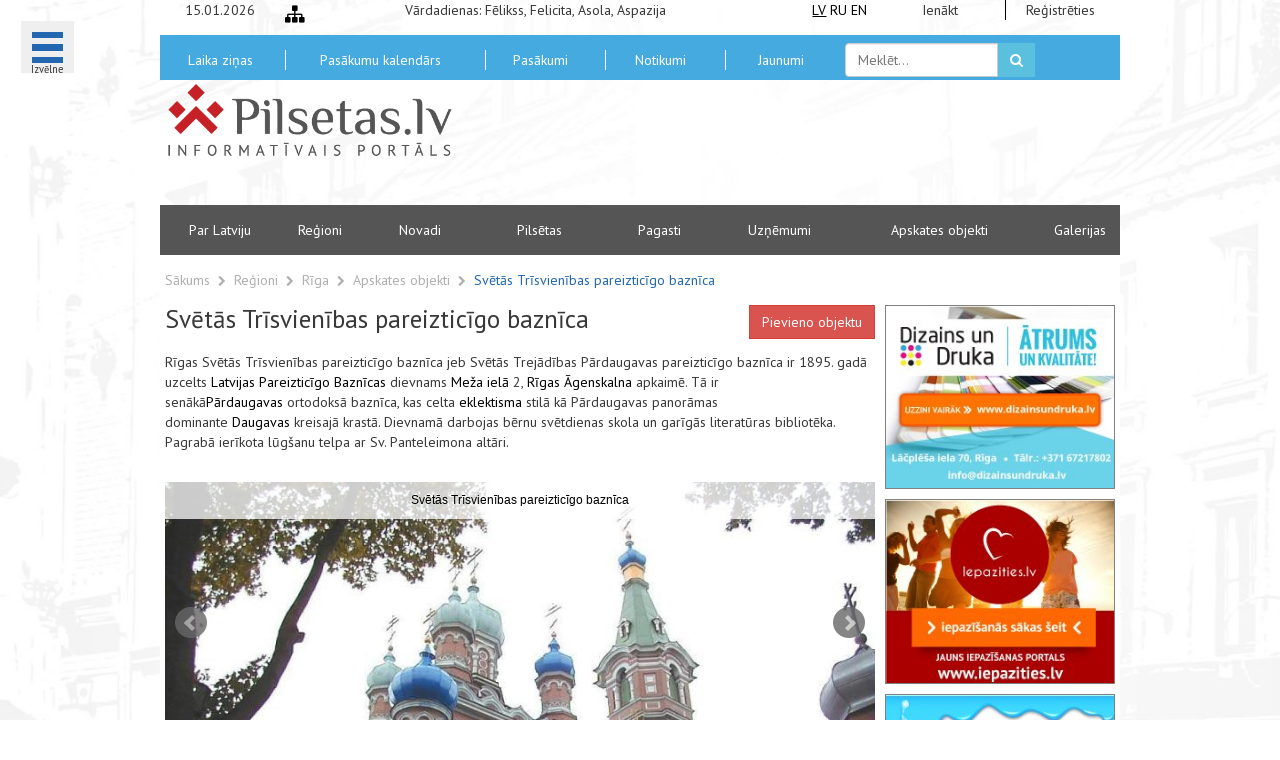

--- FILE ---
content_type: text/html; charset=UTF-8
request_url: https://pilsetas.lv/apskates-objekti/svetas-trisvienibas-pareizticigo-baznica
body_size: 7368
content:
<!DOCTYPE html>
<html lang="lv">
<head>
    <meta charset="UTF-8">
    <meta name="viewport" content="width=device-width, initial-scale=1.0">
    <title> Svētās Trīsvienības pareizticīgo baznīca | Apskates objekti Rīgā, Latvijā </title>
    <link rel="favorite icon"
          href="https://pilsetas.lv/assets/front/css/img/favicon.ico"/>
    <meta name="keywords"
          content="Svētās Trīsvienības pareizticīgo baznīca">
    <meta name="description"
          content="Rīgas Svētās Trīsvienības pareizticīgo baznīca jeb Svētās Trejādības Pārdaugavas pareizticīgo baznīca ir 1895. gadā uzcelts Latvijas Pareizticīgo Baznīcas dievnam.">
    <meta name="author" content="RT Kompānija">

    <link
        href='https://fonts.googleapis.com/css?family=PT+Sans:400,700&subset=latin,cyrillic'
        rel='stylesheet' type='text/css'>
    <link media="all" type="text/css" rel="stylesheet" href="https://pilsetas.lv/assets/front/css/bootstrap/css/bootstrap.css">
    <link media="all" type="text/css" rel="stylesheet" href="https://pilsetas.lv/assets/front/css/helpers.css">
    <link media="all" type="text/css" rel="stylesheet" href="//cdnjs.cloudflare.com/ajax/libs/font-awesome/4.2.0/css/font-awesome.min.css">
    <link media="all" type="text/css" rel="stylesheet" href="https://pilsetas.lv/assets/front/css/custom-fonts.css?v=1768454377">
    <link media="all" type="text/css" rel="stylesheet" href="https://pilsetas.lv/assets/front/css/weather-icons.css">
    <link media="all" type="text/css" rel="stylesheet" href="https://pilsetas.lv/assets/front/css/main.css?v=1768454377">
    <link media="all" type="text/css" rel="stylesheet" href="https://pilsetas.lv/assets/front/css/menu_bubble.css">
    <link media="all" type="text/css" rel="stylesheet" href="https://pilsetas.lv/assets/front/css/jquery.bxslider.css">
    <link media="all" type="text/css" rel="stylesheet" href="https://pilsetas.lv/assets/front/gdpr-banner/style.css">
        <link media="all" type="text/css" rel="stylesheet" href="https://pilsetas.lv/assets/front/css/jquery.bxslider.css">

    <script type='text/javascript' src='https://platform-api.sharethis.com/js/sharethis.js#property=67654c7227271500125f183d&product=inline-share-buttons' async='async'></script>
    <style>
        #st-2 .st-btn {
          display: inline-block !important;
        }

        #st-2 .st-btn[data-network='skype'], #st-2 .st-btn[data-network='sharethis'] {
          display: none !important;
        }
    </style>

    <!--script type="text/javascript">

	  var _gaq = _gaq || [];
	  _gaq.push(['_setAccount', 'UA-21422346-2']);
	  _gaq.push(['_setDomainName', '.pilsetas.lv']);
	  _gaq.push(['_trackPageview']);

	  (function() {
	    var ga = document.createElement('script'); ga.type = 'text/javascript'; ga.async = true;
	    ga.src = ('https:' == document.location.protocol ? 'https://ssl' : 'https://www') + '.google-analytics.com/ga.js';
	    var s = document.getElementsByTagName('script')[0]; s.parentNode.insertBefore(ga, s);
	  })();

	</script-->

    <!-- Google Tag Manager -->
    <script>(function (w, d, s, l, i) {
        w[l] = w[l] || []
        w[l].push({
          'gtm.start':
            new Date().getTime(), event: 'gtm.js'
        })
        var f = d.getElementsByTagName(s)[0],
          j = d.createElement(s), dl = l != 'dataLayer' ? '&l=' + l : ''
        j.async = true
        j.src =
          'https://www.googletagmanager.com/gtm.js?id=' + i + dl
        f.parentNode.insertBefore(j, f)
      })(window, document, 'script', 'dataLayer', 'GTM-M2J8BKCB')</script>
    <!-- End Google Tag Manager -->

    <!-- Google tag (gtag.js) GA4 -->
    <script async
            src="https://www.googletagmanager.com/gtag/js?id=G-QZ183CP08B"></script>
    <script>
      window.dataLayer = window.dataLayer || []

      function gtag() {
        dataLayer.push(arguments)
      }

      gtag('js', new Date())

      gtag('config', 'G-QZ183CP08B')
    </script>

	<!-- Start cookieyes banner -->
	<script id="cookieyes" type="text/javascript" src="https://cdn-cookieyes.com/client_data/33b1a33a642c8c3c1b764dd2/script.js"></script>
	<!-- End cookieyes banner -->

</head>
<body id="body">

<!-- Google Tag Manager (noscript) -->
<noscript>
    <iframe src="https://www.googletagmanager.com/ns.html?id=GTM-M2J8BKCB"
            height="0" width="0"
            style="display:none;visibility:hidden"></iframe>
</noscript>
<!-- End Google Tag Manager (noscript) -->
<div id="second-background">
        <div class="menu-wrap">
	<nav class="menu">
		<div class="icon-list">
						<a href="https://pilsetas.lv/admin/login" class="b-bottom-dash">
				<i class="tx-white fa fa-user smaller-80"></i>
				<span>Mans portāls</span>
			</a>
							<a href="https://pilsetas.lv/par-latviju">
				<span>Par Latviju</span></a>
							<a href="https://pilsetas.lv/pilsetas">
				<span>Pilsētas</span></a>
							<a href="https://pilsetas.lv/novadi">
				<span>Novadi</span></a>
							<a href="https://pilsetas.lv/pagasti">
				<span>Pagasti</span></a>
							<a href="https://pilsetas.lv/galerijas">
				<span>Galerijas</span></a>
			
			<a href="https://pilsetas.lv/latvijas_regioni"><span>Reģioni</span></a>
			<a href="https://pilsetas.lv/apskates-objekti/visi"><span>Apskates objekti</span></a>
			<a href="https://pilsetas.lv/notikumi"><span>Notikumi</span></a>
			<a href="https://pilsetas.lv/pasakumi/visi"><span>Pasākumi</span></a>
			<a href="https://pilsetas.lv/uznemumi/visi"><span>Uzņēmumi</span></a>
			<a href="https://pilsetas.lv/uznemumi/naktsmitnes?category=776"><span>Naktsmītnes</span></a>
			<a href="https://pilsetas.lv/apskates-objekti/turisma-informacijas-centri?category=4" class="b-bottom-dash"><span>Tūrisma I.C.</span></a>

			<a href="https://pilsetas.lv/onlineradio"><span>Online Radio</span></a>
			<a href="https://pilsetas.lv/bankomati"><span>Bankomāti</span></a>
							<a href="https://pilsetas.lv/kontakti">
				<span>Kontakti</span></a>
							<a href="https://pilsetas.lv/saites">
				<span>Saites</span></a>
							<a href="https://pilsetas.lv/lapas-karte">
				<span>Lapas karte</span></a>
					</div>
	</nav>
	<button class="close-button" id="close-button">Close</button>
	<div class="morph-shape" id="morph-shape" data-morph-open="M-7.312,0H15c0,0,66,113.339,66,399.5C81,664.006,15,800,15,800H-7.312V0z;M-7.312,0H100c0,0,0,113.839,0,400c0,264.506,0,400,0,400H-7.312V0z">
		<svg xmlns="https://w3.org/2000/svg" width="100%" height="100%" viewBox="0 0 100 800" preserveAspectRatio="none">
			<path d="M-7.312,0H0c0,0,0,113.839,0,400c0,264.506,0,400,0,400h-7.312V0z"/>
		</svg>
	</div>
</div>

<button title="Izvēlne" class="menu-button" id="open-button" style="height:52px">
	<br><span class="smaller-50">Izvēlne</span>
</button>

    <div class="container">

                <div class="row first-line">
    <div class="col-md-3 text-center hidden-sm hidden-xs">15.01.2026</div>
    <div class="col-md-3 hidden-sm hidden-xs">
        <a class="bigger-140 inline-block pointer" title="Lapas karte"
           href="https://pilsetas.lv/lapas-karte">
            <i class="fa fa-sitemap"></i>
        </a>
    </div>
    <div class="col-md-10 hidden-sm hidden-xs">Vārdadienas: Fēlikss, Felicita, Asola, Aspazija</div>
    <div class="col-md-2 text-center">
        <a title="Latviski" style="text-decoration: underline;"   class="inline-block tx-black" href="https://pilsetas.lv">LV</a>
        <a title="По-русски"  class="inline-block tx-black" href="https://pilsetas.lv/ru">RU</a>
        <a title="Latviski"  class="inline-block tx-black" href="https://pilsetas.lv/en">EN</a>
    </div>
    <div class="col-md-3 text-center">
        <a class="tx-dark" href="https://pilsetas.lv/admin/login">Ienākt</a>
    </div>
    <div class="col-md-3 text-center">
        <a class="tx-dark b-left" href="https://pilsetas.lv/admin/login">Reģistrēties</a>
    </div>
</div>

<div class="row bg-lightblue second-line">

    <div class=" col-md-3 text-center voffset-5">
        <a title="Laika ziņas" class="pointer white-link" href="https://pilsetas.lv/laika-zinas">
            Laika ziņas        </a>
    </div>
    <div class=" col-md-5 text-center voffset-5">
        <a title="Pasākumu kalendārs" class="pointer white-link b-left"
           href="https://pilsetas.lv/pasakumu-kalendars">
            Pasākumu kalendārs        </a>
    </div>
    <div class=" col-md-3 text-center voffset-5">
        <a title="Pasākumi" class="pointer white-link b-left"
           href="https://pilsetas.lv/pasakumi/visi">
            Pasākumi        </a>
    </div>
    <div class="col-md-3 text-center voffset-5">
        <a title="Notikumi" class="pointer white-link b-left"
           href="https://pilsetas.lv/notikumi">
            Notikumi        </a>
    </div>
    <div class="col-md-3 text-center voffset-5">
        <a class="pointer white-link b-left" title="Jaunumi no Latvijas pilsētām"
           href="https://pilsetas.lv/jaunumi">
            Jaunumi        </a>
    </div>
    <div class="col-md-5">
        <form method="GET" action="https://pilsetas.lv/meklet" accept-charset="UTF-8" class="form-inline voffset-8" role="form">        <div class="form-group">
            <div class="input-group">
                <input placeholder="Meklēt..." class="form-control" name="search" type="text">                <div class="input-group-addon pointer search-submit">
                    <button class="btn btn-info" style="padding:7px 12px 7px 12px">
                        <i class="fa fa-search"></i>
                    </button>
                </div>
            </div>
        </div>
        </form>    </div>

</div>
<div class="row third-line">
    <div class="col-md-8 text-center">
        <a title="Pilsetas.lv" class="tx-dark" href="https://pilsetas.lv">
            <img class="img-responsive" width="290" src="https://pilsetas.lv/assets/front/css/img/latvijas_pilsetas.png"
                 alt="Informācija par Latvijas pilsētām un tūrisma iespējām" title="Informācija par Latvijas pilsētām un tūrisma iespējām">
        </a>
    </div>
    <div class="col-md-16">
                    <div class="voffset-20">
                <script async src="//pagead2.googlesyndication.com/pagead/js/adsbygoogle.js"></script>
                <!-- Pilsetas.lv -->
                <ins class="adsbygoogle"
                     style="display:inline-block;width:600px;height:100px"
                     data-ad-client="ca-pub-9577872014387628"
                     data-ad-slot="2023179303"></ins>
                <script>
                  (adsbygoogle = window.adsbygoogle || []).push({})
                </script>
            </div>
            </div>
</div>
<div class="row bg-grey fourth-line">
            <div class="col-md-3 text-center ">
            <a
                    title="Par Latviju"
                    class="pointer white-link"
                    href="https://pilsetas.lv/par-latviju">
                Par Latviju            </a>
        </div>
        <div class="col-md-2 text-center ">
        <a title="Reģioni" class="pointer white-link" href="https://pilsetas.lv/latvijas_regioni">
            Reģioni        </a>
    </div>
            <div class="col-md-3 text-center ">
            <a
                    title="Latvijas novadu saraksts"
                    class="pointer white-link"
                    href="https://pilsetas.lv/novadi">
                Novadi            </a>
        </div>
                <div class="col-md-3 text-center ">
            <a
                    title="Latvijas pilsētas"
                    class="pointer white-link"
                    href="https://pilsetas.lv/pilsetas">
                Pilsētas            </a>
        </div>
                <div class="col-md-3 text-center ">
            <a
                    title="Latvijas pagastu saraksts"
                    class="pointer white-link"
                    href="https://pilsetas.lv/pagasti">
                Pagasti            </a>
        </div>
        <div class="col-md-3 text-center ">
        <a title="Uzņēmumi" class="pointer white-link"
           href="https://pilsetas.lv/uznemumi/visi">Uzņēmumi</a>
    </div>
    <div class="col-md-5 text-center ">
        <a title="Apskates objekti" class="pointer white-link"
           href="https://pilsetas.lv/apskates-objekti/visi">Apskates objekti</a>
    </div>
            <div class="col-md-2 text-center ">
            <a
                    title="Foto galerijas"
                    class="pointer white-link"
                    href="https://pilsetas.lv/galerijas">
                Galerijas            </a>
        </div>
    </div>

                <div class="content-wrap">
                <div class="row">
	<div class="col-md-24">

		<div class="breadcrumb-row voffset-15">
			<a href="https://pilsetas.lv" class="tx-light">Sākums</a>
							&nbsp;<i class="fa fa-chevron-right smaller-80 tx-light"></i>&nbsp;
									<a href="https://pilsetas.lv/latvijas_regioni" class="tx-light v-center">
						Reģioni					</a>
											&nbsp;<i class="fa fa-chevron-right smaller-80 tx-light"></i>&nbsp;
									<a href="https://pilsetas.lv/latvijas_regioni/riga" class="tx-light v-center">
						Rīga					</a>
											&nbsp;<i class="fa fa-chevron-right smaller-80 tx-light"></i>&nbsp;
									<a href="https://pilsetas.lv/latvijas_regioni/riga/apskates-objekti" class="tx-light v-center">
						Apskates objekti					</a>
											&nbsp;<i class="fa fa-chevron-right smaller-80 tx-light"></i>&nbsp;
				 
					<a href="#" class="tx-darkblue v-center">
						Svētās Trīsvienības pareizticīgo baznīca					</a>
									</div>
	</div>
</div>    <div class="row single-post">
        <div class="col-md-18">
            <div class="row">
                <div class="col-md-24">
                    <h1 class="bigger-180">
                        Svētās Trīsvienības pareizticīgo baznīca                        <a href="https://pilsetas.lv/admin/login" class="btn btn-danger pull-right">Pievieno objektu</a>                    </h1>
                </div>
            </div>
            <div class="row voffset-10">
                <div class="col-md-24">
                   

<p class="MsoNormal">Rīgas Svētās Trīsvienības pareizticīgo baznīca&nbsp;jeb&nbsp;Svētās
Trejādības Pārdaugavas pareizticīgo baznīca&nbsp;ir 1895. gadā uzcelts&nbsp;<span style="color:windowtext;text-decoration:
none;text-underline:none">Latvijas Pareizticīgo Baznīcas</span>&nbsp;dievnams&nbsp;<span style="color:windowtext;
text-decoration:none;text-underline:none">Meža ielā</span>&nbsp;2,&nbsp;<span style="color:windowtext;text-decoration:none;text-underline:none">Rīgas</span>&nbsp;<span style="color:windowtext;text-decoration:none;text-underline:none">Āgenskalna</span>&nbsp;apkaimē.
Tā ir senākā<span style="color:windowtext;text-decoration:none;text-underline:
none">Pārdaugavas</span>&nbsp;ortodoksā baznīca, kas celta&nbsp;<span style="color:windowtext;
text-decoration:none;text-underline:none">eklektisma</span>&nbsp;stilā kā
Pārdaugavas panorāmas dominante&nbsp;<span style="color:windowtext;text-decoration:none;text-underline:none">Daugavas</span>&nbsp;kreisajā
krastā. Dievnamā darbojas bērnu svētdienas skola un garīgās literatūras
bibliotēka. Pagrabā ierīkota lūgšanu telpa ar Sv. Panteleimona altāri.</p>

                </div>
            </div>
                            <div class="row voffset-20">
                    <div class="col-md-24">
                        <ul class="bxslider hide">
                                                            <li class="tx-center" data-id="569">
                                    <img src="https://pilsetas.lv/pictures/users/uploaded/2/gEdvyAzZUoMdaus.jpg" class="img-responsive img-center" title="Svētās Trīsvienības pareizticīgo baznīca" alt="Svētās Trīsvienības pareizticīgo baznīca">                                    <p></p>
                                </li>
                                                            <li class="tx-center" data-id="570">
                                    <img src="https://pilsetas.lv/pictures/users/uploaded/2/8cvBvzgKgkI8ryJ.jpg" class="img-responsive img-center" title="Svētās Trīsvienības pareizticīgo baznīca" alt="Svētās Trīsvienības pareizticīgo baznīca">                                    <p></p>
                                </li>
                                                    </ul>
                    </div>
                </div>
                <div class="row">
                    <div class="col-xs-23 col-xs-offset-1 text-center" id="bx-pager">
                                                    <a data-slide-index="0" href="">
                                <img src="https://pilsetas.lv/pictures/users/uploaded/2/gEdvyAzZUoMdaus.jpg" class="img-thumbnail" width="80" title="Svētās Trīsvienības pareizticīgo baznīca" alt="Svētās Trīsvienības pareizticīgo baznīca">                            </a>
                                                    <a data-slide-index="1" href="">
                                <img src="https://pilsetas.lv/pictures/users/uploaded/2/8cvBvzgKgkI8ryJ.jpg" class="img-thumbnail" width="80" title="Svētās Trīsvienības pareizticīgo baznīca" alt="Svētās Trīsvienības pareizticīgo baznīca">                            </a>
                                            </div>
                </div>
                        <div class="row">
                <div class="col-md-24">
                    <strong>Kategorijas:</strong>
                                            <a title="Baznīcas un klosteri" href="https://pilsetas.lv/apskates-objekti/visi?category=10">Baznīcas un klosteri;</a>
                     
                </div>
            </div>
            <div class="row">
                <div class="col-md-12">
                    <h2>Atrašanās vieta kartē</h2>
                    <div id="google-map"></div>
                </div>
                <div class="col-md-12">
                    <h2>Atrašanās vieta:</h2>
                                        <p>
                        <strong>Adrese</strong>: Meža iela 2 <br>                                          
                    </p>
                </div>
            </div>
        </div>
        <div class="col-md-6">
           <a title="Dizains un Druka - poligrāfijas pakalpojumi" target="_blank" href="https://dizainsundruka.lv"><img src="https://pilsetas.lv/pictures/banners/dizainsundruka.jpg" class="img-center img-responsive" style="border:1px solid grey" alt="Dizains un Druka"></a>
<a title="Iepazieties.lv - iepazīšanās portāls Internetā" target="_blank" href="https://iepazities.lv"><img src="https://pilsetas.lv/pictures/banners/iepazities.jpg" class="img-center img-responsive voffset-10" style="border:1px solid grey" alt="Iepazieties.lv"></a>
<a title="Tipografijas.lv - poligrāfijas pakalpojumi" target="_blank" href="https://tipografijas.lv"><img src="https://pilsetas.lv/pictures/banners/tipografijas.jpg" class="img-center img-responsive voffset-10" style="border:1px solid grey" alt="Tipografijas.lv"></a>
<a title="Fotostudijas.lv - fotostudija Rīgā" target="_blank" href="https://fotostudijas.lv"><img src="https://pilsetas.lv/pictures/banners/fotostudijas.jpg" class="img-center img-responsive voffset-10" style="border:1px solid grey" alt="Fotostudijas.lv"></a>
<a title="WEBSEO.lv - mājaslapu izstrāde un dizains" target="_blank" href="https://webseo.lv"><img src="https://pilsetas.lv/pictures/banners/webseo.jpg" class="img-center img-responsive voffset-10" style="border:1px solid grey" alt="Webseo.lv"></a>
    <!--a target="_blank" href="https://slots.info/best-casinos/latvia/"><img src="https://pilsetas.lv/pictures/banners/slots-info.jpg" class="img-center img-responsive voffset-10" style="border:1px solid grey" alt="https://slots.info/best-casinos/latvia/"></a-->
        </div>
    </div>

    <div class="row voffset-10">
        <div class="container">
    <div class="row">
        <div class="col-md-6 your-add">
            <img class="img-responsive" src="https://pilsetas.lv/assets/front/css/img/pilsetas_reklama.png" title="Izvietot reklāmu portālā pilsetas.lv" alt="Reklāma pilsetas.lv">
        </div>
        <div class="col-md-6 your-add">
            <img class="img-responsive" src="https://pilsetas.lv/assets/front/css/img/pilsetas_reklama.png" title="Izvietot reklāmu portālā pilsetas.lv" alt="Reklāma pilsetas.lv">
        </div>
        <div class="col-md-6 your-add">
            <img class="img-responsive" src="https://pilsetas.lv/assets/front/css/img/pilsetas_reklama.png" title="Izvietot reklāmu portālā pilsetas.lv" alt="Reklāma pilsetas.lv">
        </div>
        <div class="col-md-6 your-add">
            <img class="img-responsive" src="https://pilsetas.lv/assets/front/css/img/pilsetas_reklama.png" title="Izvietot reklāmu portālā pilsetas.lv" alt="Reklāma pilsetas.lv">
        </div>
    </div>
    <div class="row">
        <div class="col-xs-24">
            <div class="row">
                <div class="col-sm-10 xidden-xs"><hr class="tx-black voffset-35"></div>
                <div class="col-sm-4 col-xs-24 text-center">
                    <h3 class="text-center">Mūsu partneri</h3>
                </div>
                <div class="col-sm-10 xidden-xs"><hr class="tx-black voffset-35"></div>
            </div>
            <ul class="partners-bxslider hidden-till-load">
                <li>
                    <div class="row">
                        <div class="col-md-6 text-center col-sm-offset-1 col-md-offset-1">
                            <div class="bigger-200 voffset-40">WEBSEO</div>
                        </div>
                        <div class="col-md-16">
                            <h4 class="text-left tx-bold" style="font-style:italic">
                                <a target="_blank" href="https://webseo.lv" title="webseo.lv">
                                    www.webseo.lv
                                </a>
                            </h4>
                            <p class="bigger-120 tx-bold tx-grey" style="font-style:italic">
                                Mājas lapu izstrāde
                                Mājas lapu administrēšana.
                                SEO mājas lapu optimizācija interneta meklētājiem.
                                Mājas lapu popularizēšana internetā.
                                Reklāma internetā Google AdWords un citur.
                            </p>
                        </div>
                    </div>
                </li>
                <li>
                    <div class="row">
                        <div class="col-md-6 text-center col-sm-offset-1 col-md-offset-1">
                            <div class="bigger-200 voffset-40">WEBSEO</div>
                        </div>
                        <div class="col-md-16">
                            <h4 class="text-left tx-bold" style="font-style:italic">
                                <a target="_blank" href="https://webseo.lv" title="webseo.lv">
                                    www.webseo.lv
                                </a>
                            </h4>
                            <p class="bigger-120 tx-bold tx-grey" style="font-style:italic">
                                Разработка веб-сайтов
                                Администрирование веб-сайтов.
                                SEO оптимизация сайта для поисковых систем интернета.
                                Раскрутка веб-сайтов.
                                Реклама в интернете Google AdWords и другое.
                            </p>
                        </div>
                    </div>
                </li>
                <li>
                    <div class="row">
                        <div class="col-md-6 text-center col-sm-offset-1 col-md-offset-1" style="background: black;">
                            <img style="margin: 10px; display: inline-block;" height="75" src="https://fotostudijas.lv/wp-content/uploads/2021/09/fotostudijas-logo-top.png" alt="Fotostudijas.lv" class="img-center">
                        </div>
                        <div class="col-md-16">
                            <h4 class="text-left tx-bold" style="font-style:italic">
                                <a target="_blank" href="https://fotostudijas.lv" title="Fotostudijas.lv">
                                    www.fotostudijas.lv
                                </a>
                            </h4>
                            <p class="bigger-120 tx-bold tx-grey" style="font-style:italic">
                                Fotosesijas un video filmēšana. Fotostudija Rīgā. Fotogrāfs ar pieredzi.
                            </p>
                        </div>
                    </div>
                </li>
                <li>
                    <div class="row">
                        <div class="col-md-6 text-center col-sm-offset-1 col-md-offset-1">
                            <img src="https://tipografijas.lv/wp-content/uploads/2020/04/logo_tipografijas.png" alt="Tipografijas.lv" class="img-responsive">
                        </div>
                        <div class="col-md-16">
                            <h4 class="text-left tx-bold" style="font-style:italic">
                                <a target="_blank" href="https://tipografijas.lv" title="Tipografijas.lv">
                                    www.tipografijas.lv
                                </a>
                            </h4>
                            <p class="bigger-120 tx-bold tx-grey" style="font-style:italic">
                                Tipogrāfijas pakalpojumi. Poligrāfija - Grafiskais dizains un maketēšana
                            </p>
                        </div>
                    </div>
                </li>
                <li>
                    <div class="row">
                        <div class="col-md-6 text-center col-sm-offset-1 col-md-offset-1">
                            <img src="https://dizainsundruka.lv/images/logo-dizains-druka.png" alt="Dizaina un drukas pakalpojumi" class="img-responsive">
                        </div>
                        <div class="col-md-16">
                            <h4 class="text-left tx-bold" style="font-style:italic">
                                <a target="_blank" href="https://dizainsundruka.lv" title="Dizainsundruka.lv">
                                    www.dizainsundruka.lv
                                </a>
                            </h4>
                            <p class="bigger-120 tx-bold tx-grey" style="font-style:italic">
                                Kvalitatīvi un operatīvi pakalpojumui, dizainā un drukā, par pieņemamām cenām - uzņēmumiem un privātpersonām.
                            </p>
                        </div>
                    </div>
                </li>
            </ul>
        </div>
    </div>
</div>
<div class="drop-shadow"></div>
    </div>
        </div>

                <div class="row footer bg-white">
    <div class="col-md-24">
        <div class="row text-center footer-first-line voffset-10 bg-grey">
                            <div class="col-md-4 v-anchor" style="border-right:1px solid white">
                    <a class="tx-white v-center inline-block" title="Lapas karte"
                       href="https://pilsetas.lv/lapas-karte">
                        Lapas karte                    </a>
                </div>
                                    <div class="col-md-4 v-anchor">
                        <a class="tx-white v-center inline-block"
                           href="https://pilsetas.lv/kontakti"
                           title="Kontakti">
                            Kontakti                        </a>
                    </div>
                                    <div class="col-md-4 v-anchor">
                        <a class="tx-white v-center inline-block"
                           href="https://pilsetas.lv/autortiesibas"
                           title="Autortiesības">
                            Autortiesības                        </a>
                    </div>
                                    <div class="col-md-4 v-anchor">
                        <a class="tx-white v-center inline-block"
                           href="https://pilsetas.lv/reklamas-reklamrakstu-cenas"
                           title="Reklāma">
                            Reklāma                        </a>
                    </div>
                                    <div class="col-md-4 v-anchor">
                        <a class="tx-white v-center inline-block"
                           href="https://pilsetas.lv/par-portalu"
                           title="Par Portālu">
                            Par Portālu                        </a>
                    </div>
                                    <div class="col-md-4 v-anchor">
                        <a class="tx-white v-center inline-block"
                           href="https://pilsetas.lv/saites"
                           title="Saites">
                            Saites                        </a>
                    </div>
                                    </div>
        <div class="row text-center footer-second-line">
            <div class="row voffset-10">
                <div class="col-md-15 col-md-offset-1">
                    <h3 class="text-left tx-bold">Par mums</h3>
                    <div class="voffset-20">
                        <p class="bigger-120 tx-bold tx-grey text-left" style="font-style:italic">
                            Par Latviju, Latvijas pagasti, novadi, pilsētas. Pasākumi, jaunumi, tūrisms, apskates objekti un viesnīcas. Latvijas statistika, administratīvi teritoriālais iedalījums                        </p>
                    </div>
                </div>
                <div class="col-md-8">
                    <h3 class="tx-bold">Mēs sociālajos tīklos</h3>
                    <div class="row voffset-20 text-center socials-bar">
                        <div>
                            <a target="_blank" class="tx-draugiem" title="Draugiem.lv"
                               href="https://www.draugiem.lv/pilsetas.lv/"><i class="icon-draugiem bigger-280"></i></a>
                        </div>
                        <div>
                            <a target="_blank" class="tx-twitter" title="Twitter"
                               href="https://twitter.com/pilsetas_lv"><i class="icon-twitter bigger-280"></i></a>
                        </div>
                        <div>
                            <a target="_blank" class="tx-facebook" title="Facebook"
                               href="https://www.facebook.com/profile.php?id=100090298568124">
                                <i class="icon-facebook bigger-280"></i>
                            </a>
                        </div>
                        <div>
                            <a target="_blank" class="tx-youtube" title="YouTube"
                               href="https://www.youtube.com/@Pilsetaslv">
                                <i class="icon-youtube bigger-280"></i>
                            </a>
                        </div>
                        <div>
                            <a target="_blank" class="tx-instagram" title="Instagram"
                               href="https://www.instagram.com/pilsetas.lv/">
                                <i class="icon-instagram bigger-280"></i>
                            </a>
                        </div>
                        <div>
                            <a target="_blank" class="tx-tiktok" title="TikTok"
                               href="https://www.tiktok.com/@pilsetas.lv">
                                <i class="icon-tiktok bigger-280"></i>
                            </a>
                        </div>
                        <div>
                            <a target="_blank" class="tx-telegram" title="Telegram"
                               href="https://t.me/pilsetas_lv">
                                <i class="icon-telegram bigger-280"></i>
                            </a>
                        </div>
                    </div>
                </div>
            </div>
        </div>
        <div class="row">
            <div class="col-md-24">
                <div class="text-center" style="margin-bottom: 30px;">
                    <div class="booking-banner-desktop">
                        <ins class="bookingaff" data-aid="2280808" data-target_aid="2280808" data-prod="banner"
                             data-width="728" data-height="90" data-lang="lv">
                            <a href="//www.booking.com?aid=2280808">Booking.com</a>
                        </ins>
                        <script type="text/javascript">
                          (function (d, sc, u) {
                            var s = d.createElement(sc), p = d.getElementsByTagName(sc)[0]
                            s.type = 'text/javascript'
                            s.async = true
                            s.src = u + '?v=' + (+new Date())
                            p.parentNode.insertBefore(s, p)
                          })(document, 'script', '//cf.bstatic.com/static/affiliate_base/js/flexiproduct.js')
                        </script>
                    </div>

                    <div class="booking-banner-mobile">
                        <ins class="bookingaff" data-aid="2280905" data-target_aid="2280905" data-prod="banner"
                             data-width="300" data-height="250" data-lang="lv">
                            <a href="//www.booking.com?aid=2280905">Booking.com</a>
                        </ins>
                        <script type="text/javascript">
                          (function (d, sc, u) {
                            var s = d.createElement(sc), p = d.getElementsByTagName(sc)[0]
                            s.type = 'text/javascript'
                            s.async = true
                            s.src = u + '?v=' + (+new Date())
                            p.parentNode.insertBefore(s, p)
                          })(document, 'script', '//cf.bstatic.com/static/affiliate_base/js/flexiproduct.js')
                        </script>
                    </div>
                </div>

                <h4 class="text-center tx-black">
                    <a href="https://rtkompanija.lv" title="Web Izstrāde" target="_blank">RT Kompānija</a>,
                    <a href="https://webseo.lv" title="Web SEO" target="_blank">WEBSEO</a>
                    &copy; 2003-2026 pilsetas.lv</h4>
            </div>
        </div>
        
            <div class="row hidden-till-load">
                <div class="col-md-24 text-center" style="padding-bottom:15px;">
                    <!--iframe class="booking-com" height="90" width="728" scrolling="no" frameborder="0" name="banner" src="https://booking.com?aid=341465;tmpl=banner_728x90;label=banner_728_90;blang=en"></iframe-->

                                        </div>
            </div>

            </div>
</div>
        <script>window.window = window.window || {};window.locale = 'lv';window.urlGetEvents = 'https://pilsetas.lv/events/calendar/load';</script>    </div>

    <script src="https://code.jquery.com/jquery-1.11.1.min.js"></script>
		<script src="https://pilsetas.lv/assets/front/js/functions.js"></script>
		<script src="https://pilsetas.lv/assets/front/js/spin.min.js"></script>
		<script src="https://pilsetas.lv/assets/front/js/main.js"></script>
		<script src="https://pilsetas.lv/assets/front/js/snap.svg-min.js"></script>
		<script src="https://pilsetas.lv/assets/front/js/classie.js"></script>
		<script src="https://pilsetas.lv/assets/front/js/menu_bubble.js"></script>
		<script src="https://pilsetas.lv/assets/front/js/jquery.bxslider.min.js"></script>

		<script src="https://pilsetas.lv/assets/front/gdpr-banner/script.js"></script>
		<!--[if IE]>
    <script src="https://html5shiv.googlecode.com/svn/trunk/html5.js"></script>
    <![endif]-->
    
    <script src="https://pilsetas.lv/assets/front/js/jquery.bxslider.min.js"></script>
    <script src="https://pilsetas.lv/assets/front/js/galleries.js"></script>
    <script src="https://maps.googleapis.com/maps/api/js?key=AIzaSyBjsMEDn5USFeFzaEIdx8KpAmjjN2h75UM&amp;v=3.exp"></script>

    <script type="text/javascript">
        $(function(){
            var map;
            function initialize() {
                var myLatlng = new google.maps.LatLng(56.94390, 24.08143);
                var mapOptions = {
                zoom: 14,
                center: myLatlng
                }
                var map = new google.maps.Map(document.getElementById('google-map'), mapOptions);

                var marker = new google.maps.Marker({
                  position: myLatlng,
                  map: map,
                  title: 'Svētās Trīsvienības pareizticīgo baznīca'
                });
            }
                            google.maps.event.addDomListener(window, 'load', initialize);
                    });
    </script>
</div>
<script data-ad-client="ca-pub-9577872014387628" async
        src="https://pagead2.googlesyndication.com/pagead/js/adsbygoogle.js"></script>
</body>
</html>


--- FILE ---
content_type: text/html; charset=UTF-8
request_url: https://www.booking.com/flexiproduct.html?product=banner&w=728&h=90&lang=lv&aid=2280808&target_aid=2280808&tmpl=affiliate_banner&fid=1768454380000&affiliate-link=widget1&
body_size: 1812
content:
<!DOCTYPE html>
<html lang="en">
<head>
    <meta charset="utf-8">
    <meta name="viewport" content="width=device-width, initial-scale=1">
    <title></title>
    <style>
        body {
            font-family: "Arial";
        }
    </style>
    <script type="text/javascript">
    window.awsWafCookieDomainList = ['booking.com'];
    window.gokuProps = {
"key":"AQIDAHjcYu/GjX+QlghicBgQ/7bFaQZ+m5FKCMDnO+vTbNg96AHnYD/vPlzSpKmdgowb3x3XAAAAfjB8BgkqhkiG9w0BBwagbzBtAgEAMGgGCSqGSIb3DQEHATAeBglghkgBZQMEAS4wEQQMCl1CATXY86hIrzCUAgEQgDuCsVtsPZsg53yPOFMMN7TclD9gZ5DzQSoZ9vUMlLX7ixsenYtgiRN7E9mVGRgMCjZGlc2CjSFmNnshPg==",
          "iv":"A6x+agA1SwAAFy6r",
          "context":"u0z4RrfVe6BPICX04oGImVf1UrmV7PhQDYc0ns2cKOtBbcv6eZ2+gyDuQKKPpacHCHn2OeLj6D9DLR8/veBh0E9sMU36vkzeYVL9QF+bag44UY07e3RmJovOls/5n2lr4K/7aVR4zfaZLRVJadWzf1WhZfRpR1s/[base64]"
};
    </script>
    <script src="https://d8c14d4960ca.337f8b16.us-east-2.token.awswaf.com/d8c14d4960ca/a18a4859af9c/f81f84a03d17/challenge.js"></script>
</head>
<body>
    <div id="challenge-container"></div>
    <script type="text/javascript">
        AwsWafIntegration.saveReferrer();
        AwsWafIntegration.checkForceRefresh().then((forceRefresh) => {
            if (forceRefresh) {
                AwsWafIntegration.forceRefreshToken().then(() => {
                    window.location.reload(true);
                });
            } else {
                AwsWafIntegration.getToken().then(() => {
                    window.location.reload(true);
                });
            }
        });
    </script>
    <noscript>
        <h1>JavaScript is disabled</h1>
        In order to continue, we need to verify that you're not a robot.
        This requires JavaScript. Enable JavaScript and then reload the page.
    </noscript>
</body>
</html>

--- FILE ---
content_type: text/html; charset=UTF-8
request_url: https://www.booking.com/flexiproduct.html?product=banner&w=300&h=250&lang=lv&aid=2280905&target_aid=2280905&tmpl=affiliate_banner&fid=1768454380021&affiliate-link=widget1&
body_size: 1813
content:
<!DOCTYPE html>
<html lang="en">
<head>
    <meta charset="utf-8">
    <meta name="viewport" content="width=device-width, initial-scale=1">
    <title></title>
    <style>
        body {
            font-family: "Arial";
        }
    </style>
    <script type="text/javascript">
    window.awsWafCookieDomainList = ['booking.com'];
    window.gokuProps = {
"key":"AQIDAHjcYu/GjX+QlghicBgQ/7bFaQZ+m5FKCMDnO+vTbNg96AHnYD/vPlzSpKmdgowb3x3XAAAAfjB8BgkqhkiG9w0BBwagbzBtAgEAMGgGCSqGSIb3DQEHATAeBglghkgBZQMEAS4wEQQMCl1CATXY86hIrzCUAgEQgDuCsVtsPZsg53yPOFMMN7TclD9gZ5DzQSoZ9vUMlLX7ixsenYtgiRN7E9mVGRgMCjZGlc2CjSFmNnshPg==",
          "iv":"A6x+RAA1TAAAFrnb",
          "context":"updXG5IjxMt8kiqmnqqGFf8f7DDNr//YIVYTHiHpL9+PQHOJUlQ9z5cUBi36EmNywFCruKUrDq/UPSjTIYjYqKSRN1rBgYa/f1mvnATzFnp8kJeW7gM4g26p25W3vYGNoLjmm2t/X/OhbF8SrBgzJ3T2kkeDIJJLFfAd5qiRHIC/iBNjosK07fDKOXoy3MC6y1eCpoITEWlV/1yIzDxLi6dzA7t9jLlYbTaYBfa6k/+A5bRGOBfWQ4Upr6na3dQBloyZnMg1399fCMeAyjGPpn8ipM74sCBc58ENs2ydI+I2HD9UwJ6LZzGScERd96VRpSkiTtzpmUj0qGllcDkkwrh/vHQJHMPf7vFnOvO5ETFIXKw="
};
    </script>
    <script src="https://d8c14d4960ca.337f8b16.us-east-2.token.awswaf.com/d8c14d4960ca/a18a4859af9c/f81f84a03d17/challenge.js"></script>
</head>
<body>
    <div id="challenge-container"></div>
    <script type="text/javascript">
        AwsWafIntegration.saveReferrer();
        AwsWafIntegration.checkForceRefresh().then((forceRefresh) => {
            if (forceRefresh) {
                AwsWafIntegration.forceRefreshToken().then(() => {
                    window.location.reload(true);
                });
            } else {
                AwsWafIntegration.getToken().then(() => {
                    window.location.reload(true);
                });
            }
        });
    </script>
    <noscript>
        <h1>JavaScript is disabled</h1>
        In order to continue, we need to verify that you're not a robot.
        This requires JavaScript. Enable JavaScript and then reload the page.
    </noscript>
</body>
</html>

--- FILE ---
content_type: text/html; charset=utf-8
request_url: https://www.google.com/recaptcha/api2/aframe
body_size: 265
content:
<!DOCTYPE HTML><html><head><meta http-equiv="content-type" content="text/html; charset=UTF-8"></head><body><script nonce="4EsYihEd2I_TONlx-ciT2Q">/** Anti-fraud and anti-abuse applications only. See google.com/recaptcha */ try{var clients={'sodar':'https://pagead2.googlesyndication.com/pagead/sodar?'};window.addEventListener("message",function(a){try{if(a.source===window.parent){var b=JSON.parse(a.data);var c=clients[b['id']];if(c){var d=document.createElement('img');d.src=c+b['params']+'&rc='+(localStorage.getItem("rc::a")?sessionStorage.getItem("rc::b"):"");window.document.body.appendChild(d);sessionStorage.setItem("rc::e",parseInt(sessionStorage.getItem("rc::e")||0)+1);localStorage.setItem("rc::h",'1768454383902');}}}catch(b){}});window.parent.postMessage("_grecaptcha_ready", "*");}catch(b){}</script></body></html>

--- FILE ---
content_type: text/css
request_url: https://pilsetas.lv/assets/front/css/menu_bubble.css
body_size: 800
content:
.menu-wrap a {
	color: #fff;
}

.menu-wrap a:hover,
.menu-wrap a:hover i,
.menu-wrap a:focus {
	color: #383838;
}

.content {
	position: relative;
	background: #b4bad2;
}

.content::before {
	position: absolute;
	top: 0;
	left: 0;
	z-index: 10;
	width: 100%;
	height: 100%;
	background: rgba(0,0,0,0.3);
	content: '';
	opacity: 0;
	-webkit-transition: opacity 0.4s, -webkit-transform 0s 0.4s;
	transition: opacity 0.4s, transform 0s 0.4s;
	-webkit-transform: translate3d(100%,0,0);
	transform: translate3d(100%,0,0);
}

/* Menu Button */
.menu-button {
	position: fixed;
	z-index: 1000;
	margin: 1em;
	padding: 0;
	width: 2.5em;
	height: 2.25em;
	border: none;
	text-indent: 2.5em;
	font-size: 1.5em;

}

.menu-button::before {
	position: absolute;
	top: 0.5em;
	right: 0.5em;
	bottom: 0.5em;
	left: 0.5em;
	background: linear-gradient(#2367B1 20%, transparent 20%, transparent 40%, #2367B1 40%, #2367B1 60%, transparent 60%, transparent 80%, #2367B1 80%);
	content: '';
}

.menu-button:hover {
	opacity: 0.6;
}

/* Close Button */
.close-button {
	width: 16px;
	height: 16px;
	position: absolute;
	right: 1em;
	top: 1em;
	overflow: hidden;
	text-indent: 16px;
	border: none;
	z-index: 1001;
	background: transparent;
	color: transparent;
}

.close-button::before,
.close-button::after {
	content: '';
	position: absolute;
	width: 2px;
	height: 100%;
	top: 0;
	left: 50%;
	background: #fff;
}

.close-button::before {
	-webkit-transform: rotate(45deg);
	transform: rotate(45deg);
}

.close-button::after {
	-webkit-transform: rotate(-45deg);
	transform: rotate(-45deg);
}

/* Menu */
.menu-wrap {
	position: fixed;
	z-index: 1001;
	width: 280px;
	height: 100%;
	font-size: 1.15em;
	-webkit-transform: translate3d(-280px,0,0);
	transform: translate3d(-280px,0,0);
	-webkit-transition: -webkit-transform 0.4s;
	transition: transform 0.4s;
}

.menu {
	position: relative;
	z-index: 1000;
	padding: 3em 1em 0;
}

.menu,
.close-button {
	opacity: 0;
	-webkit-transform: translate3d(-160px,0,0);
	transform: translate3d(-160px,0,0);
	-webkit-transition: opacity 0s 0.3s, -webkit-transform 0s 0.3s;
	transition: opacity 0s 0.3s, transform 0s 0.3s;
	-webkit-transition-timing-function: cubic-bezier(.17,.67,.1,1.27);
	transition-timing-function: cubic-bezier(.17,.67,.1,1.27);
}

.icon-list a {
	display: block;
	padding: 0.3em;
}

.icon-list i {
	font-size: 1.5em;
	vertical-align: middle;
	color: #fff;
}

.icon-list a span {
	margin-left: 10px;
	font-size: 0.85em;
	font-weight: 700;
	vertical-align: middle;
}

/* Morph Shape */
.morph-shape {
	position: absolute;
	width: 100%;
	height: 100%;
	top: 0;
	right: 0;
	fill: #2367B1;
}

/* Shown menu */
.show-menu .menu-wrap,
.show-menu .content::before {
	-webkit-transition-delay: 0s;
	transition-delay: 0s;
}

.show-menu .menu-wrap,
.show-menu .menu,
.show-menu .close-button,
.show-menu .morph-shape,
.show-menu .content::before {
	-webkit-transform: translate3d(0,0,0);
	transform: translate3d(0,0,0);
}

.show-menu .menu,
.show-menu .close-button {
	opacity: 1;
	-webkit-transition: opacity 0.3s, -webkit-transform 0.3s;
	transition: opacity 0.3s, transform 0.3s;
	-webkit-transition-delay: 0.4s;
	transition-delay: 0.4s;
}

.show-menu .content::before {
	opacity: 1;
	-webkit-transition: opacity 0.4s;
	transition: opacity 0.4s;
}